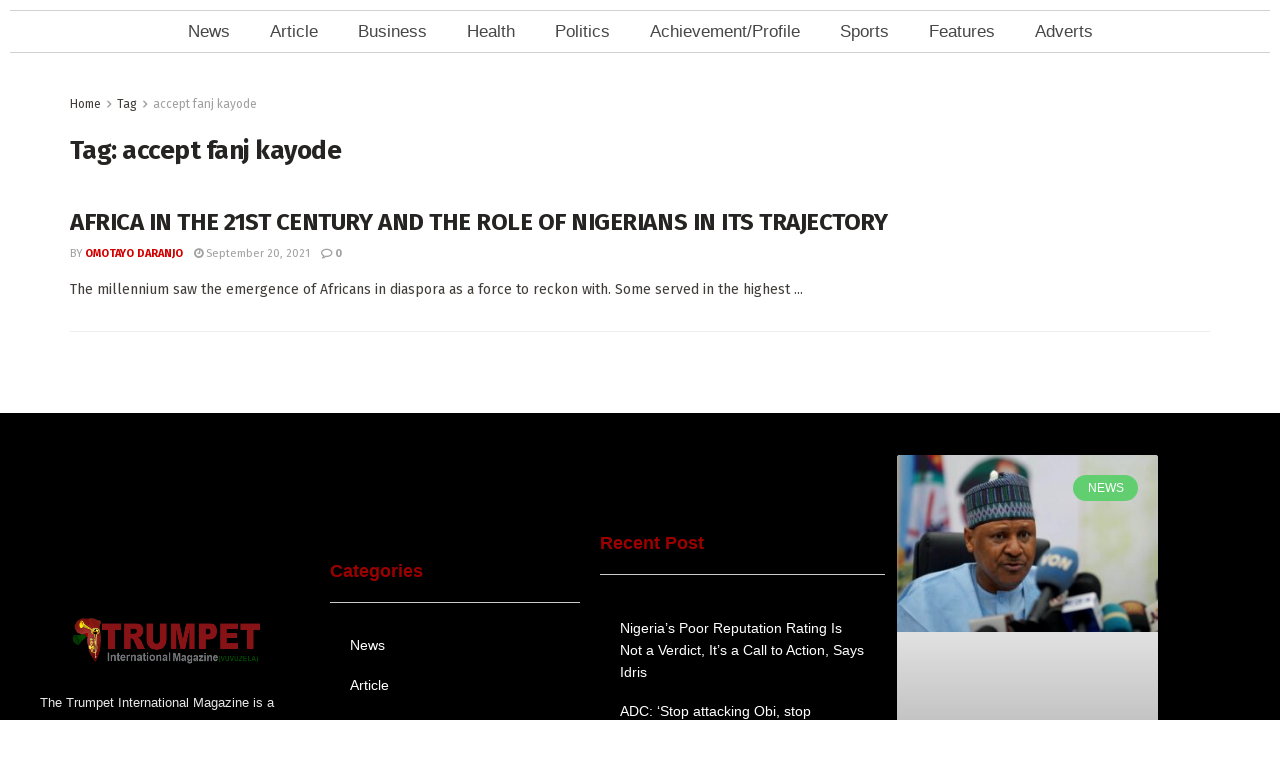

--- FILE ---
content_type: text/html; charset=utf-8
request_url: https://www.google.com/recaptcha/api2/aframe
body_size: 268
content:
<!DOCTYPE HTML><html><head><meta http-equiv="content-type" content="text/html; charset=UTF-8"></head><body><script nonce="pjCw1Kzvzb-rmBJ3Gb75mw">/** Anti-fraud and anti-abuse applications only. See google.com/recaptcha */ try{var clients={'sodar':'https://pagead2.googlesyndication.com/pagead/sodar?'};window.addEventListener("message",function(a){try{if(a.source===window.parent){var b=JSON.parse(a.data);var c=clients[b['id']];if(c){var d=document.createElement('img');d.src=c+b['params']+'&rc='+(localStorage.getItem("rc::a")?sessionStorage.getItem("rc::b"):"");window.document.body.appendChild(d);sessionStorage.setItem("rc::e",parseInt(sessionStorage.getItem("rc::e")||0)+1);localStorage.setItem("rc::h",'1769017315491');}}}catch(b){}});window.parent.postMessage("_grecaptcha_ready", "*");}catch(b){}</script></body></html>

--- FILE ---
content_type: text/css
request_url: https://www.trumpetmagazine.com/wp-content/uploads/elementor/css/post-260.css?ver=1768947508
body_size: 181
content:
.elementor-widget-nav-menu .elementor-nav-menu .elementor-item{font-family:var( --e-global-typography-primary-font-family ), Sans-serif;font-weight:var( --e-global-typography-primary-font-weight );}.elementor-widget-nav-menu .elementor-nav-menu--main .elementor-item{color:var( --e-global-color-text );fill:var( --e-global-color-text );}.elementor-widget-nav-menu .elementor-nav-menu--main .elementor-item:hover,
					.elementor-widget-nav-menu .elementor-nav-menu--main .elementor-item.elementor-item-active,
					.elementor-widget-nav-menu .elementor-nav-menu--main .elementor-item.highlighted,
					.elementor-widget-nav-menu .elementor-nav-menu--main .elementor-item:focus{color:var( --e-global-color-accent );fill:var( --e-global-color-accent );}.elementor-widget-nav-menu .elementor-nav-menu--main:not(.e--pointer-framed) .elementor-item:before,
					.elementor-widget-nav-menu .elementor-nav-menu--main:not(.e--pointer-framed) .elementor-item:after{background-color:var( --e-global-color-accent );}.elementor-widget-nav-menu .e--pointer-framed .elementor-item:before,
					.elementor-widget-nav-menu .e--pointer-framed .elementor-item:after{border-color:var( --e-global-color-accent );}.elementor-widget-nav-menu{--e-nav-menu-divider-color:var( --e-global-color-text );}.elementor-widget-nav-menu .elementor-nav-menu--dropdown .elementor-item, .elementor-widget-nav-menu .elementor-nav-menu--dropdown  .elementor-sub-item{font-family:var( --e-global-typography-accent-font-family ), Sans-serif;font-weight:var( --e-global-typography-accent-font-weight );}.elementor-260 .elementor-element.elementor-element-6aedb80 > .elementor-widget-container{border-style:solid;border-width:1px 0px 1px 0px;border-color:#D2D2D2;}.elementor-260 .elementor-element.elementor-element-6aedb80 .elementor-menu-toggle{margin:0 auto;}.elementor-260 .elementor-element.elementor-element-6aedb80 .elementor-nav-menu .elementor-item{font-family:"Roboto", Sans-serif;font-size:17px;font-weight:400;line-height:15px;}.elementor-260 .elementor-element.elementor-element-6aedb80 .elementor-nav-menu--main .elementor-item{color:#474747;fill:#474747;}.elementor-260 .elementor-element.elementor-element-6aedb80 .elementor-nav-menu--main .elementor-item:hover,
					.elementor-260 .elementor-element.elementor-element-6aedb80 .elementor-nav-menu--main .elementor-item.elementor-item-active,
					.elementor-260 .elementor-element.elementor-element-6aedb80 .elementor-nav-menu--main .elementor-item.highlighted,
					.elementor-260 .elementor-element.elementor-element-6aedb80 .elementor-nav-menu--main .elementor-item:focus{color:#BC0404;fill:#BC0404;}